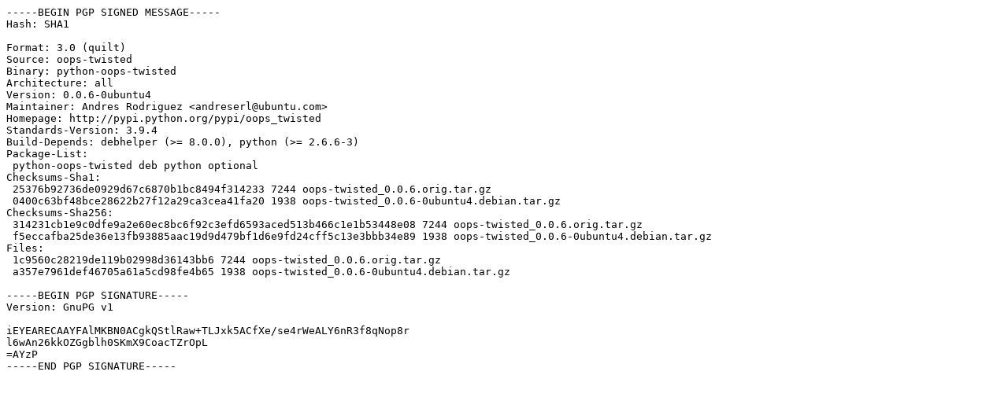

--- FILE ---
content_type: text/prs.lines.tag
request_url: http://ports.ubuntu.com/ubuntu-ports/pool/main/o/oops-twisted/oops-twisted_0.0.6-0ubuntu4.dsc
body_size: 1158
content:
-----BEGIN PGP SIGNED MESSAGE-----
Hash: SHA1

Format: 3.0 (quilt)
Source: oops-twisted
Binary: python-oops-twisted
Architecture: all
Version: 0.0.6-0ubuntu4
Maintainer: Andres Rodriguez <andreserl@ubuntu.com>
Homepage: http://pypi.python.org/pypi/oops_twisted
Standards-Version: 3.9.4
Build-Depends: debhelper (>= 8.0.0), python (>= 2.6.6-3)
Package-List: 
 python-oops-twisted deb python optional
Checksums-Sha1: 
 25376b92736de0929d67c6870b1bc8494f314233 7244 oops-twisted_0.0.6.orig.tar.gz
 0400c63bf48bce28622b27f12a29ca3cea41fa20 1938 oops-twisted_0.0.6-0ubuntu4.debian.tar.gz
Checksums-Sha256: 
 314231cb1e9c0dfe9a2e60ec8bc6f92c3efd6593aced513b466c1e1b53448e08 7244 oops-twisted_0.0.6.orig.tar.gz
 f5eccafba25de36e13fb93885aac19d9d479bf1d6e9fd24cff5c13e3bbb34e89 1938 oops-twisted_0.0.6-0ubuntu4.debian.tar.gz
Files: 
 1c9560c28219de119b02998d36143bb6 7244 oops-twisted_0.0.6.orig.tar.gz
 a357e7961def46705a61a5cd98fe4b65 1938 oops-twisted_0.0.6-0ubuntu4.debian.tar.gz

-----BEGIN PGP SIGNATURE-----
Version: GnuPG v1

iEYEARECAAYFAlMKBN0ACgkQStlRaw+TLJxk5ACfXe/se4rWeALY6nR3f8qNop8r
l6wAn26kkOZGgblh0SKmX9CoacTZrOpL
=AYzP
-----END PGP SIGNATURE-----
